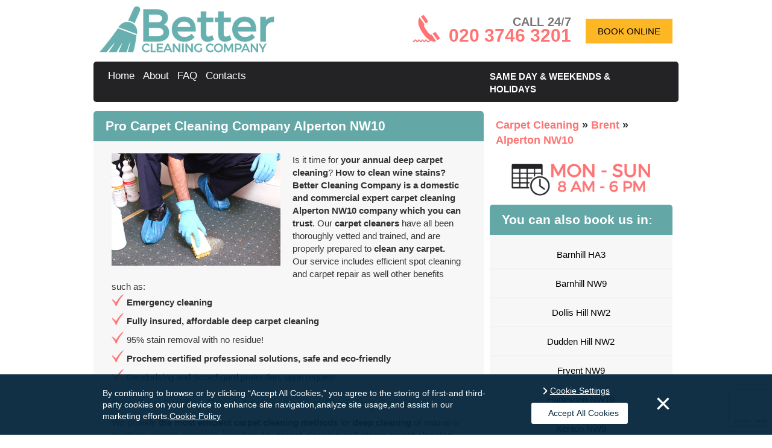

--- FILE ---
content_type: text/html; charset=utf-8
request_url: https://www.bettercleaningcompany.co.uk/carpet-cleaning/brent-nw/dry-steam-carpet-care-alperton-nw10/
body_size: 6106
content:
<!DOCTYPE html> <!--[if IE 8]>               <html class="ie8" lang="en"  prefix="og: http://ogp.me/ns#"> <![endif]--> <!--[if IE 9]>               <html class="ie9" lang="en"  prefix="og: http://ogp.me/ns#"> <![endif]--> <!--[if gt IE 9]><!--> <html lang="en-" prefix="og: http://ogp.me/ns#"> <!--<![endif]--> <head> <script type="text/javascript" src="https://www.bettercleaningcompany.co.uk/js/gdpr-vanilla.js"></script> <meta charset="utf-8" /> <meta name="viewport" content="width=device-width, initial-scale=1.0, minimum-scale=1.0, maximum-scale=1.0, user-scalable=no"> <meta http-equiv="X-UA-Compatible" content="IE=edge"> <title>101% Perfect Carpet Cleaning Alperton NW10 | Better Cleaning Company
</title> <meta name="description" content="Looking for experienced cleaners that can carry out deep carpet cleaning in Alperton NW10 at a low price? 020 3746 3201 - no deposit requi" /> <meta name="keywords" content="" /> <meta name="google-site-verification" content="Est6g1lcoQ3wIleUyxcKHh0AGMerj97Cy4jgRvQoMgY"/> <meta name="Robots" content="index, follow"/> <link rel="canonical" href="https://www.bettercleaningcompany.co.uk/carpet-cleaning/brent-nw/dry-steam-carpet-care-alperton-nw10/"/> <link rel="alternate" href="https://www.bettercleaningcompany.co.uk/carpet-cleaning/brent-nw/dry-steam-carpet-care-alperton-nw10/" hreflang="en-GB"/> <meta property="og:title" content="101% Perfect Carpet Cleaning Alperton NW10 | Better Cleaning Company
" /> <meta property="og:description" content="Looking for experienced cleaners that can carry out deep carpet cleaning in Alperton NW10 at a low price? 020 3746 3201 - no deposit requi" /> <meta property="og:type" content="article" /> <meta property="og:url" content="https://www.bettercleaningcompany.co.uk/carpet-cleaning/" /> <meta property="og:site_name" content="Better Cleaning Company" /> <meta property="og:image" content="https://www.bettercleaningcompany.co.uk/images/layout/logo_og.jpg" /> <meta name="twitter:card" content="summary"> <meta name="twitter:title" content="101% Perfect Carpet Cleaning Alperton NW10 | Better Cleaning Company
"> <meta name="twitter:description" content="Looking for experienced cleaners that can carry out deep carpet cleaning in Alperton NW10 at a low price? 020 3746 3201 - no deposit requi"> <script>(function(w,d,s,l,i){w[l]=w[l]||[];w[l].push({'gtm.start':
      new Date().getTime(),event:'gtm.js'});var f=d.getElementsByTagName(s)[0],
      j=d.createElement(s),dl=l!='dataLayer'?'&l='+l:'';j.async=true;j.src=
      'https://www.googletagmanager.com/gtm.js?id='+i+dl;f.parentNode.insertBefore(j,f);
      })(window,document,'script','dataLayer','GTM-P9JGRH9');</script> <link rel="stylesheet" type="text/css" href="https://www.bettercleaningcompany.co.uk/css/bootstrap.min.css,gdpr.css,app.css" /> <link rel="shortcut icon" href="https://www.bettercleaningcompany.co.uk/favicon.ico" type="image/x-icon" /> <link rel="apple-touch-icon" href="https://www.bettercleaningcompany.co.uk/touch-icon-iphone.png"> <link rel="apple-touch-icon" sizes="76x76" href="https://www.bettercleaningcompany.co.uk/touch-icon-ipad.png"> <link rel="apple-touch-icon" sizes="120x120" href="https://www.bettercleaningcompany.co.uk/touch-icon-iphone-retina.png"> <link rel="apple-touch-icon" sizes="152x152" href="https://www.bettercleaningcompany.co.uk/touch-icon-ipad-retina.png"> <script>
			var sitePhone = ' 020 3746 3201 ';
		</script> <script id="obfAbClient" async></script> <script>
         
            var obfOptions = {
                'app_url': "https://obf2.allbookable.com/",
                'country': "UK",
                'hide_phone': false,
                'init_event': "on_load",
                'key': "49te5hf07wtddq5ae1i6t4vl3b867gwr1cfq5yix9jywbn5zxbvbi3wqktjk1xyb",
                'logo_url': "https://www.bettercleaningcompany.co.uk/images/layout/logo.png",
                'main_url': "https://www.bettercleaningcompany.co.uk/",
                'phone': "020 3746 3201",
                'source_abbr':"GORG",
                'profile_id': "22",
                'theme': { 'accent-color': "#fdb725" },
                'website_name': "Better Cleaning Company",
                'defaultServiceCategoryId' : 1
            };

            document.getElementById('obfAbClient').src = '//' + 'obf2.allbookable.com/client/client.min.js' + '?v=' + Math.floor(new Date().getTime() / 3600000)
            
        </script> <script>
          obfOptions['defaultServiceTypeId'] = 6
          </script> </head> <body id="page" class="page sidebar-a-right sidebar-b-right isblog"> <noscript><iframe src="https://www.googletagmanager.com/ns.html?id=GTM-P9JGRH9" height="0" width="0" style="display:none;visibility:hidden"></iframe></noscript> <header> <div class="container" id="head"> <div class="row"> <div class="col-sm-5"> <a id="logo" href="https://www.bettercleaningcompany.co.uk/" title="Better Cleaning Company""> <img src="https://www.bettercleaningcompany.co.uk/images/layout/logo.png" alt="Better Cleaning Company" title="Better Cleaning Company"/> </a> </div> <div class="col-sm-7 header-cta"> <div class="module headerbar_phone headerbar_phone deepest"> <p>
                CALL 24/7
                <a href="tel:+442037463201" title="Call Better Cleaning Company&nbsp on 020 3746 3201"> <span>020 3746 3201</span> </a> </p> </div> <a rel="nofollow" href="#" class="cta-item" title="BOOK ONLINE" data-book-btn="true">BOOK ONLINE</a> </div> </div> </div> <div class="container"> <div class="row" id="menu_bkg"> <div class="col-sm-8"> <nav class="navbar" role="navigation" > <div class="navbar-header visible-xs"> <button type="button" class="navbar-toggle" data-toggle="collapse" data-target="#navbar-collapse"> <span class="sr-only">Toggle navigation</span> <span class="icon-bar"></span> <span class="icon-bar"></span> <span class="icon-bar"></span> </button> <a class="navbar-brand" href="#">Menu</a> </div> <div class="collapse navbar-collapse" id="navbar-collapse"> <ul class="nav navbar-nav"> <li class=""> <a href="https://www.bettercleaningcompany.co.uk/" title="Better Cleaning Company">
                          Home
                        </a> </li> <li class=""> <a href="https://www.bettercleaningcompany.co.uk/about/" title="Better Cleaning Company&nbsp About">
                          About
                        </a> </li> <li class=""> <a href="https://www.bettercleaningcompany.co.uk/frequently-asked-questions/" title="Better Cleaning Company&nbsp FAQ">
                          FAQ
                        </a> </li> <li class=""> <a href="https://www.bettercleaningcompany.co.uk/contact-us/" title="Contact&nbsp Better Cleaning Company">
                          Contacts
                        </a> </li> <li class="dropdown visible-xs"> <a href="#" class="dropdown-toggle" data-toggle="dropdown">Service Menu <b class="caret"></b></a> <ul class="dropdown-menu"> <li> <a href="https://www.bettercleaningcompany.co.uk/carpet-cleaning/" title="Carpet Cleaning" >
                              Carpet Cleaning
                            </a> </li> <li> <a href="https://www.bettercleaningcompany.co.uk/office-cleaning/" title="Office Cleaning" >
                              Office Cleaning
                            </a> </li> <li> <a href="https://www.bettercleaningcompany.co.uk/end-of-tenancy-cleaning/" title="End Of Tenancy Cleaning" >
                              End Of Tenancy Cleaning
                            </a> </li> <li> <a href="https://www.bettercleaningcompany.co.uk/window-cleaning/" title="Window Cleaning" >
                              Window Cleaning
                            </a> </li> <li> <a href="https://www.bettercleaningcompany.co.uk/rubbish-removal/" title="Rubbish Removal" >
                              Rubbish Removal
                            </a> </li> <li> <a href="https://www.bettercleaningcompany.co.uk/after-builders-cleaning/" title="After Builders Cleaning" >
                              After Builders Cleaning
                            </a> </li> <li> <a href="https://www.bettercleaningcompany.co.uk/mattress-cleaning/" title="Mattress Cleaning" >
                              Mattress Cleaning
                            </a> </li> <li> <a href="https://www.bettercleaningcompany.co.uk/one-off-cleaning/" title="One Off Cleaning" >
                              One Off Cleaning
                            </a> </li> <li> <a href="https://www.bettercleaningcompany.co.uk/oven-cleaning/" title="Oven Cleaning" >
                              Oven Cleaning
                            </a> </li> <li> <a href="https://www.bettercleaningcompany.co.uk/rug-cleaning/" title="Rug Cleaning" >
                              Rug Cleaning
                            </a> </li> <li> <a href="https://www.bettercleaningcompany.co.uk/upholstery-cleaning/" title="Upholstery Cleaning" >
                              Upholstery Cleaning
                            </a> </li> <li> <a href="https://www.bettercleaningcompany.co.uk/hard-floor-cleaning/" title="Hard Floor Cleaning" >
                              Hard Floor Cleaning
                            </a> </li> </ul> </li> </ul> </div> </nav> </div> <div class="col-sm-4"> <p id="head_booking"> <span>same day & weekends & holidays</span> </p> </div> </div> </div> <div class="hide"> <div class="row"> <div class="col-sm-12" id="slider_canvas"> <div id="main_slider" class="carousel slide" data-ride="carousel"> <div class="carousel-inner" role="listbox"> <div class="item active"> <img src="https://www.bettercleaningcompany.co.uk/images/layout/slider/slide-1.png" alt="Better Cleaning Company"> </div> <div class="item"> <img src="https://www.bettercleaningcompany.co.uk/images/layout/slider/slide-2.jpg" alt="Better Cleaning Company"> </div> </div> <ol class="carousel-indicators"> <li data-target="#main_slider" data-slide-to="0" class="active"></li> <li data-target="#main_slider" data-slide-to="1"></li> </ol> </div> <p id="social_widget">
              Reach us on
            <a id="facebook" class="sprite socials" href="https://www.facebook.com/bettercleaningcompanylondon/" target="_blank" title="Facebook"></a> <a id="yelp" class="sprite socials" href="https://www.yelp.co.uk/biz/better-cleaning-company-harringay" target="_blank" title="Yelp"></a> </p> </div> </div> </div> </header> <div class="container"> <div class="row"> <div class="col-sm-8 widget_bkg"> <div id="system-message-container"> </div> <div id="system"> <article class="item"> <h1 class="title">Pro Carpet Cleaning Company Alperton NW10</h1> <div class="content clearfix"> <p><img class="image-fl" title="Carpet care experts" src="https://www.bettercleaningcompany.co.uk/images/userfiles/carpet-cleaning-two.jpg" alt="Carpet cleaning Alperton NW10" width="280" height="186" />Is it time for<span class="bold"> your annual deep carpet cleaning</span>?&nbsp;<strong>How to clean wine stains?</strong></p> <p><strong>Better Cleaning Company is a<span class="bold"> domestic and commercial expert carpet cleaning Alperton NW10 company</span> which you can trust</strong>. Our <span class="bold">carpet cleaners</span> have all been thoroughly vetted and trained, and are properly prepared to<span class="bold"> clean any carpet.</span></p> <p>Our service includes efficient spot cleaning and carpet repair as well other benefits such as:</p> <ul> <li><span class="bold">Emergency cleaning</span></li> <li><span class="bold">Fully insured, affordable deep carpet cleaning</span></li> <li>95% stain removal with no residue!</li> <li><span class="bold">Prochem certified professional solutions, safe and eco-friendly</span></li> <li>Deodorising and Scotchgard protection, upon request</li> </ul> <div id="gtx-trans" style="position: absolute; left: 37px; top: 270px;"> <div class="gtx-trans-icon"></div> </div><h2>Our Top Quality Dry &amp; Steam Carpet Cleaning Service</h2> <p>We provide <span class="bold">the most efficient carpet cleaning methods</span> for <span class="bold">deep cleaning</span> of natural or synthetic carpets materials, including<span class="bold"> dry carpet cleaning and steam carpet cleaning Alperton</span>. Each <span class="bold">carpet cleaning procedure</span> starts with hoovering and an inspection of the carpet's material. The solutions are tried and the stains and high traffic areas pre-treated. Depending on the carpet's type, either our <span class="bold">steam carpet cleaners</span> will use a<span class="bold"> hot water extraction machine</span> to wash and rinse your carpet, or our<span class="bold"> dry carpet cleaners</span> will perform a more secure dry compound cleaning that doesn't use water.</p> <div id="gtx-trans" style="position: absolute; left: 720px; top: 99.4375px;"> <div class="gtx-trans-icon"></div> </div><h2>Reliable Carpet Cleaners Alperton NW10</h2> <p>Better Cleaning Company was founded in 2006 as a <span class="bold">professional cleaning services company</span>, and since then we have grown to be one of the best carpet care providers. All of our <span class="bold">carpet cleaners Alperton NW10</span> are vetted, hired based on recommendations, trained meticulously and experienced to get all carpet types cleaned safely and efficiently. We work with <span class="bold">modern professional cleaning tools</span> and <span class="bold">eco-friendly professional cleaning products</span> to <span class="bold">clean your carpets</span> and take out various spots. Our <span class="bold">carpet treatment service</span> can also include applying deodorising and fibre protection spray. So, if you want your carpet cleaned from all the dust, stains and dirt - order our high-class carpet repair service now!</p> <div id="gtx-trans" style="position: absolute; left: 56px; top: 70.4375px;"> <div class="gtx-trans-icon"></div> </div><h2>Carpet Care Done By The Best! We Wash Them All!</h2> <p>Our <span class="bold">carpet and rug cleaners</span> are equipped and experienced to <span class="bold">dry or steam clean</span> the following types of carpet and rugs materials:</p> <ul> <li>Wool rugs, handmade rugs, antique rugs</li> <li>Persian rugs, Turkish rugs, Chinese rugs</li> <li>Egyptian rugs, Indian rugs, silk mix rugs</li> <li>Play rugs, Tibetan rugs, industrial mats</li> <li>Floor mats, logo mats, area rugs</li> <li>Anti fatigue mats, shaggy rugs </li> <li>Entrance mats, rubber mats</li> </ul> <div id="gtx-trans" style="position: absolute; left: 739px; top: 28.4375px;"> <div class="gtx-trans-icon"></div> </div><h2>Book For Our Exceptional Carpet Cleaning Alperton Treatment Today</h2> <p>As <span class="bold">top carpet cleaning Alperton NW10 experts</span>, we provide weekend and public holiday availability and a simple booking system to all local people and businesses. We are available 365 days a year, and the earlier in advance you make your booking, the better price you will get. Regular customers, estate agencies and landlords too get preferential  for our <span class="bold">local services</span>. We give up to 15% discounts for every extra service you order together with the <span class="bold">carpet cleaning</span>. Call now - <a class="phone" href="tel:+442037463201">020 3746 3201</a>!</p> <div id="gtx-trans" style="position: absolute; left: 637px; top: 76.4375px;"> <div class="gtx-trans-icon"></div> </div> <section class="related-services-holder"> <h2>Other Services We Offer In Alperton:</h2> <ul class="related-services"> <li> <a href="https://www.bettercleaningcompany.co.uk/office-cleaning/brent-nw/commercial-contractor-cleaners-alperton-nw10/" title="Office Cleaning">Office Cleaning</a> </li> <li> <a href="https://www.bettercleaningcompany.co.uk/end-of-tenancy-cleaning/brent-nw/moving-out-cleaning-alperton-nw10/" title="End Of Tenancy Cleaning">End Of Tenancy Cleaning</a> </li> <li> <a href="https://www.bettercleaningcompany.co.uk/window-cleaning/brent-nw/pane-roof-gutter-cleaning-alperton-nw10/" title="Window Cleaning">Window Cleaning</a> </li> <li> <a href="https://www.bettercleaningcompany.co.uk/rubbish-removal/brent-nw/builders-garden-waste-disposal-alperton-nw10/" title="Rubbish Removal">Rubbish Removal</a> </li> <li> <a href="https://www.bettercleaningcompany.co.uk/after-builders-cleaning/brent-nw/post-construction-clearance-alperton-nw10/" title="After Builders Cleaning">After Builders Cleaning</a> </li> <li> <a href="https://www.bettercleaningcompany.co.uk/one-off-cleaning/brent-nw/commercial-domestic-one-time-cleaning-alperton-nw10/" title="One Off Cleaning">One Off Cleaning</a> </li> <li> <a href="https://www.bettercleaningcompany.co.uk/rug-cleaning/brent-nw/dry-steam-rug-care-alperton-nw10/" title="Rug Cleaning">Rug Cleaning</a> </li> <li> <a href="https://www.bettercleaningcompany.co.uk/upholstery-cleaning/brent-nw/chair-furniture-sofa-cleaning-alperton-nw10/" title="Upholstery Cleaning">Upholstery Cleaning</a> </li> </ul> </section> </div> </article> </div> <div> <meta content="4.60"> <meta content="5"> <meta content="10"> </div> <form method="post" action="https://www.bettercleaningcompany.co.uk//" name="book_special_offers" style="display: none;" id="bookSpecialOffersForm"> <input type="hidden" name="special_offers" value="" id="specialOffers" /> <input type="hidden" name="current_offer" value="" id="currentOffer" /> </form> </div> <div class="col-sm-4"> <aside> <div class="grid-box width100 grid-v"> <div class="breadcrumbs widget_bkg "> <ul id="breadcrumbs"> <li> <a href="https://www.bettercleaningcompany.co.uk/carpet-cleaning/" title="Better Cleaning Company&nbsp Carpet Cleaning"> <span >Carpet Cleaning</span> </a> &raquo;
          <meta content="1" /> </li> <li > <a href="https://www.bettercleaningcompany.co.uk/carpet-cleaning/brent-nw/" title="Alperton&nbsp;Carpet Cleaning"> <span >Brent</span> </a> &raquo;
          <meta content="2" /> </li> <li> <a href="https://www.bettercleaningcompany.co.uk/carpet-cleaning/brent-nw/dry-steam-carpet-care-alperton-nw10/" title="Alperton&nbsp;Carpet Cleaning"> <span >Alperton&nbsp;NW10</span> </a> <meta content="3" /> </li> </ul> </div> <img src="https://www.bettercleaningcompany.co.uk/images/layout/schedule-logo.png" alt="Schedule" class="schedule img-responsive"> <div class="module mod-box widget_bkg"> <p class="module-title">You can also book us in: </p> <div class="box_content"> <ul class="more_areas_wrap"> <li><a class="geo_links" href="https://www.bettercleaningcompany.co.uk/carpet-cleaning/brent-nw/steam-dry-carpet-care-barnhill-ha3/" title="Barnhill&nbsp;HA3"><i class="icon-arrow_right"></i>Barnhill&nbsp;HA3</a></li> <li><a class="geo_links" href="https://www.bettercleaningcompany.co.uk/carpet-cleaning/brent-nw/dry-steam-carpet-care-barnhill-nw9/" title="Barnhill&nbsp;NW9"><i class="icon-arrow_right"></i>Barnhill&nbsp;NW9</a></li> <li><a class="geo_links" href="https://www.bettercleaningcompany.co.uk/carpet-cleaning/brent-nw/dry-steam-carpet-care-dollis-hill-nw2/" title="Dollis Hill&nbsp;NW2"><i class="icon-arrow_right"></i>Dollis Hill&nbsp;NW2</a></li> <li><a class="geo_links" href="https://www.bettercleaningcompany.co.uk/carpet-cleaning/brent-nw/dry-steam-carpet-care-dudden-hill-nw2/" title="Dudden Hill&nbsp;NW2"><i class="icon-arrow_right"></i>Dudden Hill&nbsp;NW2</a></li> <li><a class="geo_links" href="https://www.bettercleaningcompany.co.uk/carpet-cleaning/brent-nw/steam-dry-carpet-care-fryent-nw9/" title="Fryent&nbsp;NW9"><i class="icon-arrow_right"></i>Fryent&nbsp;NW9</a></li> <li><a class="geo_links" href="https://www.bettercleaningcompany.co.uk/carpet-cleaning/brent-nw/dry-steam-carpet-care-harlesden-nw10/" title="Harlesden&nbsp;NW10"><i class="icon-arrow_right"></i>Harlesden&nbsp;NW10</a></li> <li><a class="geo_links" href="https://www.bettercleaningcompany.co.uk/carpet-cleaning/brent-nw/dry-steam-carpet-care-kenton-nw9/" title="Kenton&nbsp;NW9"><i class="icon-arrow_right"></i>Kenton&nbsp;NW9</a></li> <li><a class="geo_links" href="https://www.bettercleaningcompany.co.uk/carpet-cleaning/brent-nw/dry-steam-carpet-care-kilburn-nw6/" title="Kilburn&nbsp;NW6"><i class="icon-arrow_right"></i>Kilburn&nbsp;NW6</a></li> <li><a class="geo_links" href="https://www.bettercleaningcompany.co.uk/carpet-cleaning/brent-nw/dry-steam-carpet-care-mapesbury-nw6/" title="Mapesbury&nbsp;NW6"><i class="icon-arrow_right"></i>Mapesbury&nbsp;NW6</a></li> <li><a class="geo_links" href="https://www.bettercleaningcompany.co.uk/carpet-cleaning/brent-nw/dry-steam-carpet-care-neasden-nw10/" title="Neasden&nbsp;NW10"><i class="icon-arrow_right"></i>Neasden&nbsp;NW10</a></li> <li><a class="geo_links" href="https://www.bettercleaningcompany.co.uk/carpet-cleaning/brent-nw/steam-dry-carpet-care-northwick-park-ha3/" title="Northwick Park&nbsp;HA3"><i class="icon-arrow_right"></i>Northwick Park&nbsp;HA3</a></li> <li><a class="geo_links" href="https://www.bettercleaningcompany.co.uk/carpet-cleaning/brent-nw/dry-steam-carpet-care-preston-ha9/" title="Preston&nbsp;HA9"><i class="icon-arrow_right"></i>Preston&nbsp;HA9</a></li> <li><a class="geo_links" href="https://www.bettercleaningcompany.co.uk/carpet-cleaning/brent-nw/dry-steam-carpet-care-queens-park-nw10/" title="Queens Park&nbsp;NW10"><i class="icon-arrow_right"></i>Queens Park&nbsp;NW10</a></li> <li><a class="geo_links" href="https://www.bettercleaningcompany.co.uk/carpet-cleaning/brent-nw/steam-dry-carpet-care-queensbury-nw9/" title="Queensbury&nbsp;NW9"><i class="icon-arrow_right"></i>Queensbury&nbsp;NW9</a></li> <li><a class="geo_links" href="https://www.bettercleaningcompany.co.uk/carpet-cleaning/brent-nw/dry-steam-carpet-care-st-johns-wood-nw8/" title="St Johns Wood&nbsp;NW8"><i class="icon-arrow_right"></i>St Johns Wood&nbsp;NW8</a></li> <li><a class="geo_links" href="https://www.bettercleaningcompany.co.uk/carpet-cleaning/brent-nw/dry-steam-carpet-care-tokyngton-nw10/" title="Tokyngton&nbsp;NW10"><i class="icon-arrow_right"></i>Tokyngton&nbsp;NW10</a></li> <li><a class="geo_links" href="https://www.bettercleaningcompany.co.uk/carpet-cleaning/brent-nw/steam-dry-carpet-care-welsh-harp-nw10/" title="Welsh Harp&nbsp;NW10"><i class="icon-arrow_right"></i>Welsh Harp&nbsp;NW10</a></li> <li><a class="geo_links" href="https://www.bettercleaningcompany.co.uk/carpet-cleaning/brent-nw/dry-steam-carpet-care-wembley-central-nw10/" title="Wembley Central&nbsp;NW10"><i class="icon-arrow_right"></i>Wembley Central&nbsp;NW10</a></li> <li><a class="geo_links" href="https://www.bettercleaningcompany.co.uk/carpet-cleaning/brent-nw/dry-steam-carpet-care-willesden-nw10/" title="Willesden&nbsp;NW10"><i class="icon-arrow_right"></i>Willesden&nbsp;NW10</a></li> <li><a class="geo_links" href="https://www.bettercleaningcompany.co.uk/carpet-cleaning/brent-nw/steam-dry-carpet-care-willesden-green-nw10/" title="Willesden Green&nbsp;NW10"><i class="icon-arrow_right"></i>Willesden Green&nbsp;NW10</a></li> <li><a class="geo_links" href="https://www.bettercleaningcompany.co.uk/carpet-cleaning/brent-nw/steam-dry-carpet-care-wimbledon-sw19/" title="Wimbledon&nbsp;SW19"><i class="icon-arrow_right"></i>Wimbledon&nbsp;SW19</a></li> </ul> </div> </div> </div> </aside> </div> </div> </div> <footer id="footer_wrap"> <div class="container"> <div class="row"> <div class="col-sm-6"> <nav class="navbar" id="footer_navbar" role="navigation" > <div class="navbar-header visible-xs"> <button type="button" class="navbar-toggle" data-toggle="collapse" data-target="#footer-collapse"> <span class="sr-only">Toggle navigation</span> <span class="icon-bar"></span> <span class="icon-bar"></span> <span class="icon-bar"></span> </button> <a class="navbar-brand" href="#">Menu</a> </div> <div class="collapse navbar-collapse" id="footer-collapse"> <ul class="nav navbar-nav"> <li class=""> <a href="https://www.bettercleaningcompany.co.uk/" title="Home">
                            Home
                          </a> </li> <li class=""> <a href="https://www.bettercleaningcompany.co.uk/services/" title="Services">
                            Services
                          </a> </li> <li class=""> <a href="https://www.bettercleaningcompany.co.uk/customer-reviews/" title="Testimonials">
                            Testimonials
                          </a> </li> <li class=""> <a href="https://www.bettercleaningcompany.co.uk/privacy-policy/" title="Privacy Policy">
                            Privacy Policy
                          </a> </li> <li class=""> <a href="https://www.bettercleaningcompany.co.uk/contact-us/" title="Contacts">
                            Contacts
                          </a> </li> <li> <a href="https://www.bettercleaningcompany.co.uk/blog/" title="Blog">
                            Blog
                          </a> </li> </ul> </div> </nav> </div> <div class="col-sm-6"> <div class="module copyright copyright deepest"> <p> &copy; 2026 By <a href="https://www.bettercleaningcompany.co.uk/" title="Better Cleaning Company"><span>Better Cleaning Company</span></a>. All rights reserved</p> </div> </div> </div> </div> </footer> <script src="https://www.google.com/recaptcha/api.js?render=6LfmNaUnAAAAAHQQfaxHjNglqg8dw49HCQ6V8dsg" ></script> <script>
    // function onClick(e) {
      // e.preventDefault();
      grecaptcha.ready(function() {
        grecaptcha.execute('6LfmNaUnAAAAAHQQfaxHjNglqg8dw49HCQ6V8dsg', {action: 'submit'}).then(function(token) {
            document.getElementById("g-token").value = token;
        });
      });
    // }

    </script> <script type="text/javascript">
         
    if (!document.location.origin) {
      document.location.origin = window.location.protocol + "//" + window.location.hostname + (window.location.port ? ':' + window.location.port: '');
    }
    var base_href = document.location.origin + "/",
        pathArray = '';

     
    // Add a script element as a child of the body
    function downloadJSAtOnload() {
        var element = document.createElement("script");
        element.src = "https://www.bettercleaningcompany.co.uk/js/jquery.min.js,bootstrap.min.js,validation.js,validation.methods.js,gdpr.js,functions.js";
        document.body.appendChild(element);
    }
    // Check for browser support of event handling capability
    if (window.addEventListener) {
        window.addEventListener("load", downloadJSAtOnload, false);
    } else if (window.attachEvent) {
        window.attachEvent("onload", downloadJSAtOnload);
    } else { 
        window.onload = downloadJSAtOnload;
    }
</script> <script defer src="https://static.cloudflareinsights.com/beacon.min.js/vcd15cbe7772f49c399c6a5babf22c1241717689176015" integrity="sha512-ZpsOmlRQV6y907TI0dKBHq9Md29nnaEIPlkf84rnaERnq6zvWvPUqr2ft8M1aS28oN72PdrCzSjY4U6VaAw1EQ==" data-cf-beacon='{"version":"2024.11.0","token":"005ee654e8bc44078932789da1c055ce","r":1,"server_timing":{"name":{"cfCacheStatus":true,"cfEdge":true,"cfExtPri":true,"cfL4":true,"cfOrigin":true,"cfSpeedBrain":true},"location_startswith":null}}' crossorigin="anonymous"></script>
</body> </html>

--- FILE ---
content_type: text/html; charset=utf-8
request_url: https://www.google.com/recaptcha/api2/anchor?ar=1&k=6LfmNaUnAAAAAHQQfaxHjNglqg8dw49HCQ6V8dsg&co=aHR0cHM6Ly93d3cuYmV0dGVyY2xlYW5pbmdjb21wYW55LmNvLnVrOjQ0Mw..&hl=en&v=N67nZn4AqZkNcbeMu4prBgzg&size=invisible&anchor-ms=20000&execute-ms=30000&cb=nnd11ig9fp7o
body_size: 48833
content:
<!DOCTYPE HTML><html dir="ltr" lang="en"><head><meta http-equiv="Content-Type" content="text/html; charset=UTF-8">
<meta http-equiv="X-UA-Compatible" content="IE=edge">
<title>reCAPTCHA</title>
<style type="text/css">
/* cyrillic-ext */
@font-face {
  font-family: 'Roboto';
  font-style: normal;
  font-weight: 400;
  font-stretch: 100%;
  src: url(//fonts.gstatic.com/s/roboto/v48/KFO7CnqEu92Fr1ME7kSn66aGLdTylUAMa3GUBHMdazTgWw.woff2) format('woff2');
  unicode-range: U+0460-052F, U+1C80-1C8A, U+20B4, U+2DE0-2DFF, U+A640-A69F, U+FE2E-FE2F;
}
/* cyrillic */
@font-face {
  font-family: 'Roboto';
  font-style: normal;
  font-weight: 400;
  font-stretch: 100%;
  src: url(//fonts.gstatic.com/s/roboto/v48/KFO7CnqEu92Fr1ME7kSn66aGLdTylUAMa3iUBHMdazTgWw.woff2) format('woff2');
  unicode-range: U+0301, U+0400-045F, U+0490-0491, U+04B0-04B1, U+2116;
}
/* greek-ext */
@font-face {
  font-family: 'Roboto';
  font-style: normal;
  font-weight: 400;
  font-stretch: 100%;
  src: url(//fonts.gstatic.com/s/roboto/v48/KFO7CnqEu92Fr1ME7kSn66aGLdTylUAMa3CUBHMdazTgWw.woff2) format('woff2');
  unicode-range: U+1F00-1FFF;
}
/* greek */
@font-face {
  font-family: 'Roboto';
  font-style: normal;
  font-weight: 400;
  font-stretch: 100%;
  src: url(//fonts.gstatic.com/s/roboto/v48/KFO7CnqEu92Fr1ME7kSn66aGLdTylUAMa3-UBHMdazTgWw.woff2) format('woff2');
  unicode-range: U+0370-0377, U+037A-037F, U+0384-038A, U+038C, U+038E-03A1, U+03A3-03FF;
}
/* math */
@font-face {
  font-family: 'Roboto';
  font-style: normal;
  font-weight: 400;
  font-stretch: 100%;
  src: url(//fonts.gstatic.com/s/roboto/v48/KFO7CnqEu92Fr1ME7kSn66aGLdTylUAMawCUBHMdazTgWw.woff2) format('woff2');
  unicode-range: U+0302-0303, U+0305, U+0307-0308, U+0310, U+0312, U+0315, U+031A, U+0326-0327, U+032C, U+032F-0330, U+0332-0333, U+0338, U+033A, U+0346, U+034D, U+0391-03A1, U+03A3-03A9, U+03B1-03C9, U+03D1, U+03D5-03D6, U+03F0-03F1, U+03F4-03F5, U+2016-2017, U+2034-2038, U+203C, U+2040, U+2043, U+2047, U+2050, U+2057, U+205F, U+2070-2071, U+2074-208E, U+2090-209C, U+20D0-20DC, U+20E1, U+20E5-20EF, U+2100-2112, U+2114-2115, U+2117-2121, U+2123-214F, U+2190, U+2192, U+2194-21AE, U+21B0-21E5, U+21F1-21F2, U+21F4-2211, U+2213-2214, U+2216-22FF, U+2308-230B, U+2310, U+2319, U+231C-2321, U+2336-237A, U+237C, U+2395, U+239B-23B7, U+23D0, U+23DC-23E1, U+2474-2475, U+25AF, U+25B3, U+25B7, U+25BD, U+25C1, U+25CA, U+25CC, U+25FB, U+266D-266F, U+27C0-27FF, U+2900-2AFF, U+2B0E-2B11, U+2B30-2B4C, U+2BFE, U+3030, U+FF5B, U+FF5D, U+1D400-1D7FF, U+1EE00-1EEFF;
}
/* symbols */
@font-face {
  font-family: 'Roboto';
  font-style: normal;
  font-weight: 400;
  font-stretch: 100%;
  src: url(//fonts.gstatic.com/s/roboto/v48/KFO7CnqEu92Fr1ME7kSn66aGLdTylUAMaxKUBHMdazTgWw.woff2) format('woff2');
  unicode-range: U+0001-000C, U+000E-001F, U+007F-009F, U+20DD-20E0, U+20E2-20E4, U+2150-218F, U+2190, U+2192, U+2194-2199, U+21AF, U+21E6-21F0, U+21F3, U+2218-2219, U+2299, U+22C4-22C6, U+2300-243F, U+2440-244A, U+2460-24FF, U+25A0-27BF, U+2800-28FF, U+2921-2922, U+2981, U+29BF, U+29EB, U+2B00-2BFF, U+4DC0-4DFF, U+FFF9-FFFB, U+10140-1018E, U+10190-1019C, U+101A0, U+101D0-101FD, U+102E0-102FB, U+10E60-10E7E, U+1D2C0-1D2D3, U+1D2E0-1D37F, U+1F000-1F0FF, U+1F100-1F1AD, U+1F1E6-1F1FF, U+1F30D-1F30F, U+1F315, U+1F31C, U+1F31E, U+1F320-1F32C, U+1F336, U+1F378, U+1F37D, U+1F382, U+1F393-1F39F, U+1F3A7-1F3A8, U+1F3AC-1F3AF, U+1F3C2, U+1F3C4-1F3C6, U+1F3CA-1F3CE, U+1F3D4-1F3E0, U+1F3ED, U+1F3F1-1F3F3, U+1F3F5-1F3F7, U+1F408, U+1F415, U+1F41F, U+1F426, U+1F43F, U+1F441-1F442, U+1F444, U+1F446-1F449, U+1F44C-1F44E, U+1F453, U+1F46A, U+1F47D, U+1F4A3, U+1F4B0, U+1F4B3, U+1F4B9, U+1F4BB, U+1F4BF, U+1F4C8-1F4CB, U+1F4D6, U+1F4DA, U+1F4DF, U+1F4E3-1F4E6, U+1F4EA-1F4ED, U+1F4F7, U+1F4F9-1F4FB, U+1F4FD-1F4FE, U+1F503, U+1F507-1F50B, U+1F50D, U+1F512-1F513, U+1F53E-1F54A, U+1F54F-1F5FA, U+1F610, U+1F650-1F67F, U+1F687, U+1F68D, U+1F691, U+1F694, U+1F698, U+1F6AD, U+1F6B2, U+1F6B9-1F6BA, U+1F6BC, U+1F6C6-1F6CF, U+1F6D3-1F6D7, U+1F6E0-1F6EA, U+1F6F0-1F6F3, U+1F6F7-1F6FC, U+1F700-1F7FF, U+1F800-1F80B, U+1F810-1F847, U+1F850-1F859, U+1F860-1F887, U+1F890-1F8AD, U+1F8B0-1F8BB, U+1F8C0-1F8C1, U+1F900-1F90B, U+1F93B, U+1F946, U+1F984, U+1F996, U+1F9E9, U+1FA00-1FA6F, U+1FA70-1FA7C, U+1FA80-1FA89, U+1FA8F-1FAC6, U+1FACE-1FADC, U+1FADF-1FAE9, U+1FAF0-1FAF8, U+1FB00-1FBFF;
}
/* vietnamese */
@font-face {
  font-family: 'Roboto';
  font-style: normal;
  font-weight: 400;
  font-stretch: 100%;
  src: url(//fonts.gstatic.com/s/roboto/v48/KFO7CnqEu92Fr1ME7kSn66aGLdTylUAMa3OUBHMdazTgWw.woff2) format('woff2');
  unicode-range: U+0102-0103, U+0110-0111, U+0128-0129, U+0168-0169, U+01A0-01A1, U+01AF-01B0, U+0300-0301, U+0303-0304, U+0308-0309, U+0323, U+0329, U+1EA0-1EF9, U+20AB;
}
/* latin-ext */
@font-face {
  font-family: 'Roboto';
  font-style: normal;
  font-weight: 400;
  font-stretch: 100%;
  src: url(//fonts.gstatic.com/s/roboto/v48/KFO7CnqEu92Fr1ME7kSn66aGLdTylUAMa3KUBHMdazTgWw.woff2) format('woff2');
  unicode-range: U+0100-02BA, U+02BD-02C5, U+02C7-02CC, U+02CE-02D7, U+02DD-02FF, U+0304, U+0308, U+0329, U+1D00-1DBF, U+1E00-1E9F, U+1EF2-1EFF, U+2020, U+20A0-20AB, U+20AD-20C0, U+2113, U+2C60-2C7F, U+A720-A7FF;
}
/* latin */
@font-face {
  font-family: 'Roboto';
  font-style: normal;
  font-weight: 400;
  font-stretch: 100%;
  src: url(//fonts.gstatic.com/s/roboto/v48/KFO7CnqEu92Fr1ME7kSn66aGLdTylUAMa3yUBHMdazQ.woff2) format('woff2');
  unicode-range: U+0000-00FF, U+0131, U+0152-0153, U+02BB-02BC, U+02C6, U+02DA, U+02DC, U+0304, U+0308, U+0329, U+2000-206F, U+20AC, U+2122, U+2191, U+2193, U+2212, U+2215, U+FEFF, U+FFFD;
}
/* cyrillic-ext */
@font-face {
  font-family: 'Roboto';
  font-style: normal;
  font-weight: 500;
  font-stretch: 100%;
  src: url(//fonts.gstatic.com/s/roboto/v48/KFO7CnqEu92Fr1ME7kSn66aGLdTylUAMa3GUBHMdazTgWw.woff2) format('woff2');
  unicode-range: U+0460-052F, U+1C80-1C8A, U+20B4, U+2DE0-2DFF, U+A640-A69F, U+FE2E-FE2F;
}
/* cyrillic */
@font-face {
  font-family: 'Roboto';
  font-style: normal;
  font-weight: 500;
  font-stretch: 100%;
  src: url(//fonts.gstatic.com/s/roboto/v48/KFO7CnqEu92Fr1ME7kSn66aGLdTylUAMa3iUBHMdazTgWw.woff2) format('woff2');
  unicode-range: U+0301, U+0400-045F, U+0490-0491, U+04B0-04B1, U+2116;
}
/* greek-ext */
@font-face {
  font-family: 'Roboto';
  font-style: normal;
  font-weight: 500;
  font-stretch: 100%;
  src: url(//fonts.gstatic.com/s/roboto/v48/KFO7CnqEu92Fr1ME7kSn66aGLdTylUAMa3CUBHMdazTgWw.woff2) format('woff2');
  unicode-range: U+1F00-1FFF;
}
/* greek */
@font-face {
  font-family: 'Roboto';
  font-style: normal;
  font-weight: 500;
  font-stretch: 100%;
  src: url(//fonts.gstatic.com/s/roboto/v48/KFO7CnqEu92Fr1ME7kSn66aGLdTylUAMa3-UBHMdazTgWw.woff2) format('woff2');
  unicode-range: U+0370-0377, U+037A-037F, U+0384-038A, U+038C, U+038E-03A1, U+03A3-03FF;
}
/* math */
@font-face {
  font-family: 'Roboto';
  font-style: normal;
  font-weight: 500;
  font-stretch: 100%;
  src: url(//fonts.gstatic.com/s/roboto/v48/KFO7CnqEu92Fr1ME7kSn66aGLdTylUAMawCUBHMdazTgWw.woff2) format('woff2');
  unicode-range: U+0302-0303, U+0305, U+0307-0308, U+0310, U+0312, U+0315, U+031A, U+0326-0327, U+032C, U+032F-0330, U+0332-0333, U+0338, U+033A, U+0346, U+034D, U+0391-03A1, U+03A3-03A9, U+03B1-03C9, U+03D1, U+03D5-03D6, U+03F0-03F1, U+03F4-03F5, U+2016-2017, U+2034-2038, U+203C, U+2040, U+2043, U+2047, U+2050, U+2057, U+205F, U+2070-2071, U+2074-208E, U+2090-209C, U+20D0-20DC, U+20E1, U+20E5-20EF, U+2100-2112, U+2114-2115, U+2117-2121, U+2123-214F, U+2190, U+2192, U+2194-21AE, U+21B0-21E5, U+21F1-21F2, U+21F4-2211, U+2213-2214, U+2216-22FF, U+2308-230B, U+2310, U+2319, U+231C-2321, U+2336-237A, U+237C, U+2395, U+239B-23B7, U+23D0, U+23DC-23E1, U+2474-2475, U+25AF, U+25B3, U+25B7, U+25BD, U+25C1, U+25CA, U+25CC, U+25FB, U+266D-266F, U+27C0-27FF, U+2900-2AFF, U+2B0E-2B11, U+2B30-2B4C, U+2BFE, U+3030, U+FF5B, U+FF5D, U+1D400-1D7FF, U+1EE00-1EEFF;
}
/* symbols */
@font-face {
  font-family: 'Roboto';
  font-style: normal;
  font-weight: 500;
  font-stretch: 100%;
  src: url(//fonts.gstatic.com/s/roboto/v48/KFO7CnqEu92Fr1ME7kSn66aGLdTylUAMaxKUBHMdazTgWw.woff2) format('woff2');
  unicode-range: U+0001-000C, U+000E-001F, U+007F-009F, U+20DD-20E0, U+20E2-20E4, U+2150-218F, U+2190, U+2192, U+2194-2199, U+21AF, U+21E6-21F0, U+21F3, U+2218-2219, U+2299, U+22C4-22C6, U+2300-243F, U+2440-244A, U+2460-24FF, U+25A0-27BF, U+2800-28FF, U+2921-2922, U+2981, U+29BF, U+29EB, U+2B00-2BFF, U+4DC0-4DFF, U+FFF9-FFFB, U+10140-1018E, U+10190-1019C, U+101A0, U+101D0-101FD, U+102E0-102FB, U+10E60-10E7E, U+1D2C0-1D2D3, U+1D2E0-1D37F, U+1F000-1F0FF, U+1F100-1F1AD, U+1F1E6-1F1FF, U+1F30D-1F30F, U+1F315, U+1F31C, U+1F31E, U+1F320-1F32C, U+1F336, U+1F378, U+1F37D, U+1F382, U+1F393-1F39F, U+1F3A7-1F3A8, U+1F3AC-1F3AF, U+1F3C2, U+1F3C4-1F3C6, U+1F3CA-1F3CE, U+1F3D4-1F3E0, U+1F3ED, U+1F3F1-1F3F3, U+1F3F5-1F3F7, U+1F408, U+1F415, U+1F41F, U+1F426, U+1F43F, U+1F441-1F442, U+1F444, U+1F446-1F449, U+1F44C-1F44E, U+1F453, U+1F46A, U+1F47D, U+1F4A3, U+1F4B0, U+1F4B3, U+1F4B9, U+1F4BB, U+1F4BF, U+1F4C8-1F4CB, U+1F4D6, U+1F4DA, U+1F4DF, U+1F4E3-1F4E6, U+1F4EA-1F4ED, U+1F4F7, U+1F4F9-1F4FB, U+1F4FD-1F4FE, U+1F503, U+1F507-1F50B, U+1F50D, U+1F512-1F513, U+1F53E-1F54A, U+1F54F-1F5FA, U+1F610, U+1F650-1F67F, U+1F687, U+1F68D, U+1F691, U+1F694, U+1F698, U+1F6AD, U+1F6B2, U+1F6B9-1F6BA, U+1F6BC, U+1F6C6-1F6CF, U+1F6D3-1F6D7, U+1F6E0-1F6EA, U+1F6F0-1F6F3, U+1F6F7-1F6FC, U+1F700-1F7FF, U+1F800-1F80B, U+1F810-1F847, U+1F850-1F859, U+1F860-1F887, U+1F890-1F8AD, U+1F8B0-1F8BB, U+1F8C0-1F8C1, U+1F900-1F90B, U+1F93B, U+1F946, U+1F984, U+1F996, U+1F9E9, U+1FA00-1FA6F, U+1FA70-1FA7C, U+1FA80-1FA89, U+1FA8F-1FAC6, U+1FACE-1FADC, U+1FADF-1FAE9, U+1FAF0-1FAF8, U+1FB00-1FBFF;
}
/* vietnamese */
@font-face {
  font-family: 'Roboto';
  font-style: normal;
  font-weight: 500;
  font-stretch: 100%;
  src: url(//fonts.gstatic.com/s/roboto/v48/KFO7CnqEu92Fr1ME7kSn66aGLdTylUAMa3OUBHMdazTgWw.woff2) format('woff2');
  unicode-range: U+0102-0103, U+0110-0111, U+0128-0129, U+0168-0169, U+01A0-01A1, U+01AF-01B0, U+0300-0301, U+0303-0304, U+0308-0309, U+0323, U+0329, U+1EA0-1EF9, U+20AB;
}
/* latin-ext */
@font-face {
  font-family: 'Roboto';
  font-style: normal;
  font-weight: 500;
  font-stretch: 100%;
  src: url(//fonts.gstatic.com/s/roboto/v48/KFO7CnqEu92Fr1ME7kSn66aGLdTylUAMa3KUBHMdazTgWw.woff2) format('woff2');
  unicode-range: U+0100-02BA, U+02BD-02C5, U+02C7-02CC, U+02CE-02D7, U+02DD-02FF, U+0304, U+0308, U+0329, U+1D00-1DBF, U+1E00-1E9F, U+1EF2-1EFF, U+2020, U+20A0-20AB, U+20AD-20C0, U+2113, U+2C60-2C7F, U+A720-A7FF;
}
/* latin */
@font-face {
  font-family: 'Roboto';
  font-style: normal;
  font-weight: 500;
  font-stretch: 100%;
  src: url(//fonts.gstatic.com/s/roboto/v48/KFO7CnqEu92Fr1ME7kSn66aGLdTylUAMa3yUBHMdazQ.woff2) format('woff2');
  unicode-range: U+0000-00FF, U+0131, U+0152-0153, U+02BB-02BC, U+02C6, U+02DA, U+02DC, U+0304, U+0308, U+0329, U+2000-206F, U+20AC, U+2122, U+2191, U+2193, U+2212, U+2215, U+FEFF, U+FFFD;
}
/* cyrillic-ext */
@font-face {
  font-family: 'Roboto';
  font-style: normal;
  font-weight: 900;
  font-stretch: 100%;
  src: url(//fonts.gstatic.com/s/roboto/v48/KFO7CnqEu92Fr1ME7kSn66aGLdTylUAMa3GUBHMdazTgWw.woff2) format('woff2');
  unicode-range: U+0460-052F, U+1C80-1C8A, U+20B4, U+2DE0-2DFF, U+A640-A69F, U+FE2E-FE2F;
}
/* cyrillic */
@font-face {
  font-family: 'Roboto';
  font-style: normal;
  font-weight: 900;
  font-stretch: 100%;
  src: url(//fonts.gstatic.com/s/roboto/v48/KFO7CnqEu92Fr1ME7kSn66aGLdTylUAMa3iUBHMdazTgWw.woff2) format('woff2');
  unicode-range: U+0301, U+0400-045F, U+0490-0491, U+04B0-04B1, U+2116;
}
/* greek-ext */
@font-face {
  font-family: 'Roboto';
  font-style: normal;
  font-weight: 900;
  font-stretch: 100%;
  src: url(//fonts.gstatic.com/s/roboto/v48/KFO7CnqEu92Fr1ME7kSn66aGLdTylUAMa3CUBHMdazTgWw.woff2) format('woff2');
  unicode-range: U+1F00-1FFF;
}
/* greek */
@font-face {
  font-family: 'Roboto';
  font-style: normal;
  font-weight: 900;
  font-stretch: 100%;
  src: url(//fonts.gstatic.com/s/roboto/v48/KFO7CnqEu92Fr1ME7kSn66aGLdTylUAMa3-UBHMdazTgWw.woff2) format('woff2');
  unicode-range: U+0370-0377, U+037A-037F, U+0384-038A, U+038C, U+038E-03A1, U+03A3-03FF;
}
/* math */
@font-face {
  font-family: 'Roboto';
  font-style: normal;
  font-weight: 900;
  font-stretch: 100%;
  src: url(//fonts.gstatic.com/s/roboto/v48/KFO7CnqEu92Fr1ME7kSn66aGLdTylUAMawCUBHMdazTgWw.woff2) format('woff2');
  unicode-range: U+0302-0303, U+0305, U+0307-0308, U+0310, U+0312, U+0315, U+031A, U+0326-0327, U+032C, U+032F-0330, U+0332-0333, U+0338, U+033A, U+0346, U+034D, U+0391-03A1, U+03A3-03A9, U+03B1-03C9, U+03D1, U+03D5-03D6, U+03F0-03F1, U+03F4-03F5, U+2016-2017, U+2034-2038, U+203C, U+2040, U+2043, U+2047, U+2050, U+2057, U+205F, U+2070-2071, U+2074-208E, U+2090-209C, U+20D0-20DC, U+20E1, U+20E5-20EF, U+2100-2112, U+2114-2115, U+2117-2121, U+2123-214F, U+2190, U+2192, U+2194-21AE, U+21B0-21E5, U+21F1-21F2, U+21F4-2211, U+2213-2214, U+2216-22FF, U+2308-230B, U+2310, U+2319, U+231C-2321, U+2336-237A, U+237C, U+2395, U+239B-23B7, U+23D0, U+23DC-23E1, U+2474-2475, U+25AF, U+25B3, U+25B7, U+25BD, U+25C1, U+25CA, U+25CC, U+25FB, U+266D-266F, U+27C0-27FF, U+2900-2AFF, U+2B0E-2B11, U+2B30-2B4C, U+2BFE, U+3030, U+FF5B, U+FF5D, U+1D400-1D7FF, U+1EE00-1EEFF;
}
/* symbols */
@font-face {
  font-family: 'Roboto';
  font-style: normal;
  font-weight: 900;
  font-stretch: 100%;
  src: url(//fonts.gstatic.com/s/roboto/v48/KFO7CnqEu92Fr1ME7kSn66aGLdTylUAMaxKUBHMdazTgWw.woff2) format('woff2');
  unicode-range: U+0001-000C, U+000E-001F, U+007F-009F, U+20DD-20E0, U+20E2-20E4, U+2150-218F, U+2190, U+2192, U+2194-2199, U+21AF, U+21E6-21F0, U+21F3, U+2218-2219, U+2299, U+22C4-22C6, U+2300-243F, U+2440-244A, U+2460-24FF, U+25A0-27BF, U+2800-28FF, U+2921-2922, U+2981, U+29BF, U+29EB, U+2B00-2BFF, U+4DC0-4DFF, U+FFF9-FFFB, U+10140-1018E, U+10190-1019C, U+101A0, U+101D0-101FD, U+102E0-102FB, U+10E60-10E7E, U+1D2C0-1D2D3, U+1D2E0-1D37F, U+1F000-1F0FF, U+1F100-1F1AD, U+1F1E6-1F1FF, U+1F30D-1F30F, U+1F315, U+1F31C, U+1F31E, U+1F320-1F32C, U+1F336, U+1F378, U+1F37D, U+1F382, U+1F393-1F39F, U+1F3A7-1F3A8, U+1F3AC-1F3AF, U+1F3C2, U+1F3C4-1F3C6, U+1F3CA-1F3CE, U+1F3D4-1F3E0, U+1F3ED, U+1F3F1-1F3F3, U+1F3F5-1F3F7, U+1F408, U+1F415, U+1F41F, U+1F426, U+1F43F, U+1F441-1F442, U+1F444, U+1F446-1F449, U+1F44C-1F44E, U+1F453, U+1F46A, U+1F47D, U+1F4A3, U+1F4B0, U+1F4B3, U+1F4B9, U+1F4BB, U+1F4BF, U+1F4C8-1F4CB, U+1F4D6, U+1F4DA, U+1F4DF, U+1F4E3-1F4E6, U+1F4EA-1F4ED, U+1F4F7, U+1F4F9-1F4FB, U+1F4FD-1F4FE, U+1F503, U+1F507-1F50B, U+1F50D, U+1F512-1F513, U+1F53E-1F54A, U+1F54F-1F5FA, U+1F610, U+1F650-1F67F, U+1F687, U+1F68D, U+1F691, U+1F694, U+1F698, U+1F6AD, U+1F6B2, U+1F6B9-1F6BA, U+1F6BC, U+1F6C6-1F6CF, U+1F6D3-1F6D7, U+1F6E0-1F6EA, U+1F6F0-1F6F3, U+1F6F7-1F6FC, U+1F700-1F7FF, U+1F800-1F80B, U+1F810-1F847, U+1F850-1F859, U+1F860-1F887, U+1F890-1F8AD, U+1F8B0-1F8BB, U+1F8C0-1F8C1, U+1F900-1F90B, U+1F93B, U+1F946, U+1F984, U+1F996, U+1F9E9, U+1FA00-1FA6F, U+1FA70-1FA7C, U+1FA80-1FA89, U+1FA8F-1FAC6, U+1FACE-1FADC, U+1FADF-1FAE9, U+1FAF0-1FAF8, U+1FB00-1FBFF;
}
/* vietnamese */
@font-face {
  font-family: 'Roboto';
  font-style: normal;
  font-weight: 900;
  font-stretch: 100%;
  src: url(//fonts.gstatic.com/s/roboto/v48/KFO7CnqEu92Fr1ME7kSn66aGLdTylUAMa3OUBHMdazTgWw.woff2) format('woff2');
  unicode-range: U+0102-0103, U+0110-0111, U+0128-0129, U+0168-0169, U+01A0-01A1, U+01AF-01B0, U+0300-0301, U+0303-0304, U+0308-0309, U+0323, U+0329, U+1EA0-1EF9, U+20AB;
}
/* latin-ext */
@font-face {
  font-family: 'Roboto';
  font-style: normal;
  font-weight: 900;
  font-stretch: 100%;
  src: url(//fonts.gstatic.com/s/roboto/v48/KFO7CnqEu92Fr1ME7kSn66aGLdTylUAMa3KUBHMdazTgWw.woff2) format('woff2');
  unicode-range: U+0100-02BA, U+02BD-02C5, U+02C7-02CC, U+02CE-02D7, U+02DD-02FF, U+0304, U+0308, U+0329, U+1D00-1DBF, U+1E00-1E9F, U+1EF2-1EFF, U+2020, U+20A0-20AB, U+20AD-20C0, U+2113, U+2C60-2C7F, U+A720-A7FF;
}
/* latin */
@font-face {
  font-family: 'Roboto';
  font-style: normal;
  font-weight: 900;
  font-stretch: 100%;
  src: url(//fonts.gstatic.com/s/roboto/v48/KFO7CnqEu92Fr1ME7kSn66aGLdTylUAMa3yUBHMdazQ.woff2) format('woff2');
  unicode-range: U+0000-00FF, U+0131, U+0152-0153, U+02BB-02BC, U+02C6, U+02DA, U+02DC, U+0304, U+0308, U+0329, U+2000-206F, U+20AC, U+2122, U+2191, U+2193, U+2212, U+2215, U+FEFF, U+FFFD;
}

</style>
<link rel="stylesheet" type="text/css" href="https://www.gstatic.com/recaptcha/releases/N67nZn4AqZkNcbeMu4prBgzg/styles__ltr.css">
<script nonce="iOC4mfwD4ODTodOE2W2ZMQ" type="text/javascript">window['__recaptcha_api'] = 'https://www.google.com/recaptcha/api2/';</script>
<script type="text/javascript" src="https://www.gstatic.com/recaptcha/releases/N67nZn4AqZkNcbeMu4prBgzg/recaptcha__en.js" nonce="iOC4mfwD4ODTodOE2W2ZMQ">
      
    </script></head>
<body><div id="rc-anchor-alert" class="rc-anchor-alert"></div>
<input type="hidden" id="recaptcha-token" value="[base64]">
<script type="text/javascript" nonce="iOC4mfwD4ODTodOE2W2ZMQ">
      recaptcha.anchor.Main.init("[\x22ainput\x22,[\x22bgdata\x22,\x22\x22,\[base64]/[base64]/[base64]/[base64]/[base64]/UltsKytdPUU6KEU8MjA0OD9SW2wrK109RT4+NnwxOTI6KChFJjY0NTEyKT09NTUyOTYmJk0rMTxjLmxlbmd0aCYmKGMuY2hhckNvZGVBdChNKzEpJjY0NTEyKT09NTYzMjA/[base64]/[base64]/[base64]/[base64]/[base64]/[base64]/[base64]\x22,\[base64]\\u003d\x22,\x22wr82dcK5XQ/[base64]/[base64]/DqlzDm8OjwpU4esKtVMKdw5F6F8KIMcO9w6/CjGnCkcO9w5crfMOlQB0uKsOJw6fCp8Ovw7TCt0NYw6hlwo3Cj1U6KDxGw6PCgizDqUENZDIuKhl3w7jDjRZBHxJaT8Kmw7gsw5PCocOKTcOtwr9YNMKDEMKQfGFaw7HDrzTDjsK/wpbCjl3Dvl/DoRoLaB89ewAVV8KuwrZKwqtGIxwfw6TCrRl7w63CiVh5wpAPAGLClUYvw4fCl8Kqw5dSD3fCp2XDs8KNGsKDwrDDjEIvIMK2woHDhsK1I00Pwo3CoMO3d8OVwo7DqyTDkF0KVsK4wrXDqcOvYMKWwpRVw4UcMHXCtsKkHAx8KiHCt0TDnsK3w5TCmcOtw6/Co8OwZMK9woHDphTDuDTDm2ImwrrDscKtZsKBEcKeF3kdwrMNwpA6eDLDkgl4w7vCmjfCl35MwobDjSXDp0ZUw5nDiGUOw40Bw67DrCzCoiQ/w77CiHpjKkptcWzDsiErM8OkTFXCh8OwW8OcwqNUDcK9wrPCnsOAw6TCvz/CnngsPCIaCHc/w6jDrAFbWAPCu2hUwovCgsOiw6ZgE8O/wpnDuFYxDsKXJC3CnHfCsV49wr/[base64]/DgAjDkkvCmMO2wr9KBSTCqmMJwqZaw79cw5tcJMOeJR1aw7fCuMKQw63CiCLCkgjChWfClW7CmBphV8O1KUdCH8KSwr7DgRQBw7PCqgPDkcKXJsKFFUXDmcKRw5jCpyvDtyI+w5zCrikRQ29dwr9YKsOzBsK3w5TCnH7CjVTCtcKNWMKwFRpedCYWw6/Dg8KLw7LCrXtAWwTDqB1/J8OvTzJKVxjDj2/DpwAWwoMWwrIDXsKuwrZPw4MqwqJjWMOse0M1NCvCuX7CgjsPaTA0VhvDmsKMw7sew6LDq8KTw7BewqfCiMKnBBsnwqzCnzLCh1lEVMOnWsKnwpTCuMK+wq7DocOfDXnDiMORSlvDg2Z/S2ZKwpkrwrQGw4LCrcKfwoHCg8KiwrAHZRzDk0QNw6nCt8KcKA9ew7Ftw4tDw5TCv8Kgw5HDmcOuSCVPwpwfwoNCYh/Ch8Kdw4YDwp5Kwok+dQLDpsKfLyoZUW7ClMKBOcO4woLDpcO3ScKcw60JNsKQwpIUwqHCr8KzSltlwogFw6RSw6A5w6TDvsK7f8Kdwo19ZSzCizAzw7gjRSsawp8Gw5PDkcOMwqXDocKQw5I5w4V/METDu8K0wqnDnUrCocOQQcKmw57CncKHecK1OsO2VyXCosKbY0zDtcKXCsOVRG3Cg8OracO4w4xfUMOYw4/CkEVDwoEMMR40wqbDglvCiMO/wr3DjsKkEAJMw7vDscOgwqrCiVPClgR2woxbZcOPd8OIwqLCscKfwrTCowbDp8K/fMOjP8KiwprCg0BAMxt9AMKNT8OCKcO1wqDDhsO9w5QEwqRAw4PClQUjwrrCgEnDqXbCgQTCmm8iw7HDpsKkPcKWwq1/cxULwrDCkMOmC1DCm0hlwrYbwq1dFMKAZm51TsKSHjvDjABZwrNQwoXCvcOyLsKQZ8Obw7hEwrHDscOhacKjUcKpbsKaN0AvwofCr8KfdxbCml3DvsKpc1kfWD8UJSvCgsO9MsO7woMJTMOiw5obKSPDpX7CtWDCtyPCg8OsDkrDpcOcAcOcw6l/bsOzE1fDqcOXBh8/[base64]/O8KTw4PClcKeFm7Dhk7DksO7wqzCocKHccKIw4jCjDzCkMKOw4tdwrIGOSXDhhw7wrNXwoRoGGxIwqPCqcKTH8OsRHTDsWsVwqnDhsOtw7rDkm9ow6fDs8KDdMKtXj91UTHDuFcCR8KuwovDgmIZHn1TeS7ChEzDmz4BwoYNGWPCkADDpXJrMsOKw6/Cv0TDvsO4bV9sw499dUlUw4bDvsOEw5gPwrYrw55lwo/DnRs3dnjCsWcKR8KoNMKMwpTDmzvCsBTCqwgweMKQwo9PTCPCnsOSwrTClwjCvMO0w7HDu2xfI3vDujLDksKNwr1cw7LCg1pHwonDjn0Mw5fDg2cQPcK2VMKNGMK0wqpjw6nDjsOZGmjDqTzDtwjCvWnDn2LDtkrClQjCqMKrMMKBGsK/[base64]/CnkAxw6bCqcOaBAkKRgPDvgfCvMO/[base64]/DjhXDhkPCsMOVw5diwpdhw4RsbivCpsOHwpjDnsKKw67CpFrDocKYw7cJGTstwpQJw6McDSHCj8OYw48Gw4JUGU/Do8KFYcKdZgF7woR+am/[base64]/DkcOZw6TCoMKNwrMUfcOOw74CNMO8woDDnMKGwrhcYsKbwotewqPCkw/[base64]/[base64]/[base64]/DiMKWfcO4w6HCiiQQNm1mJ1oQLCYew4DCjANRZsOTw4vDv8OEw6/[base64]/w6B1WlZOw6QEw43CqSXCrMK1wohAcWvDpMK6T2zCpSc7w5dYIjp0InhawrLDr8KDw7vDlcKMwrjCkgfCq11IRcOXwpxvUMKOMVjDoXpzwpnCvsKewoXDgcKRw4TDrjbCiSvCrMOEw4p2wqTDhcOFCWUXM8KIw6DCl2rCiDTDiRjCqcKaYhpiJh5dTnAZwqBQwpsIwq/Cp8KLw5Rvw6LCjR/[base64]/DhsOmw5LCiMKZwq1JHMOuwqnCvMKUMjnDtGbDm8OCJcOLJ8ODw5LDssO7aCNRMUjCjQx9CcK/L8K0UUwfCmUewrxYwqXCqcKcPjAhFsOCw7fDt8OELcOZwpPDqcKlIWnDuW1Rw441IVFVw4Zqw7fDmMKjEMKwdykvNMKowpAAO1JdQ2jDh8OmwpIYw6zDly7DuScgTXhlwpVuwpTDicOgwq8/wqXChxfCssObFMOiw7jDuMOxXE3DtiDDp8OmwpAXais/w7w9wqxTwoHClijDvXR0FMO8d3pbw7HCgjXChcOfKMKgLMOkG8Klw6bCuMKRw7hFLAd2wonDgMOLw6jDt8KHw6ApRMK+a8OGwrVSwp3Dn3PCkcKXw5jCnHDDlFVlHVnDqsK2w4AFwpXDsErCq8KKJcOSLcOlw63DjcOGwoNiw5jCkGzDqMKDw77Ck3fCkMOlLMK/FcOtdA7DsMKBcsKXHW1Qwogew4rDmnXDscOiw7ZCwp4rQ1VWw4nDuMKyw4fDrsOtwrnDtsKmw7YdwqRYOMKCZMO9w7HClMKbw5TDlcKWwqsxw6TDjw9vYnMFUsO1w7UZw7bCrzbDkhvDuMOAwr7DognCqMOlwrRUw5jDuFzDrBs/wqNUAsKLV8KAWW/[base64]/DrDsuwrnDjx3DoFYuTHhgw4rCiHp8fMOUwr0vwpfDoH8Ww6LCgQZja8OIAcKgF8OpAcKNWFDDjCBPw5HCgh7DqQNQbsKRw7sKwrLDo8O1f8O4BHLDlsOqYcKjScK0w7vDlsO+LD0gQ8Orwp3DoCLCuyYdwoQHRcK9wo/[base64]/DcOjaHrDuisfw6PCmWR5w7VePX7DvTPCtHPCj8OvUMOuLcOOesOUajJdLW8bwqhzHMKzw5nCuHFqw7pfw5TCgcKTOcK+w6Z3w5nDpT/CoDQmDyXDr0XCrDM6w65jw6hWQT/CjsOnwojCvsK/w6E0w5vDosO7w49AwqsiTcOtKsO6EcKOasOyw6XCrcOJw4zDqsKMIkElcCp5wpnDs8KpDkzDkUB4AcObGcO6w6DCj8K0BcOfQsKaw5XDtMOUwq7DgcKUexVXwqJiwrIBKsO0O8O/JsOmw4xdKsKfKmXChEnDvsKMwr9TU3TDoBzDjcKdfMOqX8O4QMO2w4sAC8KXaxgCaRHDoE/DmsKIw4l/F1bDnxpmVSR9WB0df8OOwo/CssO7fsOhT0YRC0nCp8OPSMOuCMOZwrdaBcOQwoNLI8KMwqI7MgNTFnULdGAaT8OwMlvCl2LCt086wr9fw4/CjsKqBVQew6lbIcKXwo7Cj8KEw5/CjMOew73DscOJXcO7wpksw4DCo1bDhMOcdMOeRcK4WF/DshYSw786KcOxwpHDghZ4woMrH8KOUDnCpMOJw4xyw7LCmmYsw4zCgnFGw4zDlDoYwqc+w4ZFPXHCpsO8JsOyw6Qgw7DCrcKAw6LDm1jDk8KUNcOcw4TDqcOFQ8OWwqjDsDTDjsKWTQTDsmBaWcOYwr/[base64]/w6NresKZw67CjAJgw4PCn8OVwq8JwoHDt35JL8KQXjrDlMOSCcKRw7llw4wJJyTCvcKYD2DCnWkMw7MpXcOGwo/DhQ/CtcKbwoRsw7XDjwoXwqx6w6jDhyLCnVTDmcK1wrzChQ/DkcO0wo/[base64]/DnS0yw63DpVUIw5rChsKPd8Ksw69Nw44MfsO0IRzDvMKJacOJTgvDl0ZOC0x3B1DDn1BnPHjCqsOpC017w7Zwwr0HLwgpOsOJwrrCoGvCvcKjbgLCj8K7JlM8wpBXw641T8OuMsOGwrYGw5jCjsOjw5oYwp5hwpkOMR7DhknCvsKzBE5aw7/Csm7Cr8KdwpwxIcOiw5HDs1FxesKGDwnCrsOVDMOVw5Icw5VPw4RKw68MMMOlYn9Kwq9Uw7nDqcOLaFNvw4jCskZFXsKBw73DlcKBw7w4FWbDnsKrUcKlIDPDlDLCj0bCr8K+ADTDjgvClU3DpsOfwq/[base64]/Dr1DCggDDmMOPw5LCsCUdD3jCgSNqw6LCosOBa1pfMnbDhi0NesKKwpzCoH7CihrDksONwp7DhmzCsVPCncK1wqXCu8K1FsO2wql9PHALbWjDjHDCi3JBw6/CtcOMHyAzCcOEwqHDoV/CrgBJwrbDqUMsdMK7LVvCniHCvsONK8O+AwnDmMOZW8K2E8KEw5jDgQ45XgLDmScRwoR7wp3DvcKCHcKNKcOPbMOYw6LDuMO3wqxUw5UPw6/DiGbCvSI3SRRAw4Q0woTCjRMlDUcgVnxUwpVpaSZUDcOewpbCsiDCkB8uGcO+w6Rgw7IiwpzDjsOmwrkpLEjDisK7AlbCkElXwodRwp7DnMKNVcKKw4J2wozClEJ+IcO8w4nDp37DrwHDrsKGw45swrl1G2BDwqXDmcKMw47CtQBWw7TDusKZwodmRVtFw6/[base64]/Dm8OsNnpSXBkmYcOcwoIoTFJgwo1tVyXChU9wAQpbF1koZh7Dh8OIwqbCo8O3QcKiJk/DpGbDpsKtG8Oiw7bDqA9YcQ0pw57Dg8O0VHHDlsKMwodRYsO1w7gRwq3CiAvCi8Oqew5WFQ0kRcKnWXUCw7TCsy3CtUXCuDTDt8KBw5XDuytQVyVCwrnDhFUswp13wptTPcOkc1vDi8KldMKZwr4PNsKiw5TCosOsBw/[base64]/ChSXClMK9W8Khw5nDm0VJwr5Od3coDRvCq8O5w6Jpwr7DksKeGFVWZcKgaQbCs0XDgMKVPFtREzHCsMKrPwRDfSM/w4Qdw77DtzzDj8OaHcKgZUnDqcKZNDXClcOcAhgDw5jCkUHCisOtw5PDmMKgwq4Lw6nDl8O9Ui3DvQvDv0wAwrk0wr7CghVBw4/DgBfCpRtKw6LDkj4FF8O1w4nCnQrDuDpkwpYpw5LCvsOPw7oaTmF/fMOqBsK8OMOUw6NWw7/CsMKuw54eFQM2OcKqLhkhA3gOwr7DlBPCtzp7TC0lw5DCowdEwrnCv2lEw4vDgSTDssOQKsK/[base64]/Cly7DnsO9wrkKwoLDrcO8w71kw6RrUFHDhxrCimfCsMKLZsKFw6VyECDDqcOAwqJmIRDCksKNw6XDhHrClsONw4HDscOCeX9sZsK/ITXCncKYw5ckNsKIw7BKwpIcw6HDq8OyEHXDqsKuQjMKTsODw6tvWXVzHXPCq0LDk1ghwqRRw6FSCwYzCsOXwpReKjXCqSHDsHcOw6F2RnbCscOCIULDg8KIYUbCn8Kowo4uL1hfTz4uBV/CrMOqw6PCnmDCgsORRsOtwokWwrx5eMO/wo5kwpDCssKaN8K2w5J1wrFPYMKXPcOrw7d2BcKxDcOGwrp9wpkSUxxAWUYnecORw5fDmzbCrWM/FlbDiMKAwo7DjsOQworDnMOICRwiw5MRD8OaBGXDosKAw7lgw6jClcODKsOkwqHCq0AfwpfCtcONw698Kjw0woTDrcKadh4nbEXDjsOAwrbDsAljFcKSwqnDucOKwp3Ch8KgMy3Dm2jCrcOdP8OUw4Q7dm0GMR7DuWZ6wr/CkVJVaMOVwr7CrMO8dD80woIkwo/Dux/DukctwpBGZsKccxdVwpDCiXvCsQwfdW7CmU9NbcO3b8O8w4PDlhAUwoV2HMOtw4HDjMK7NcKsw7HDhMO5w7JGw7o7E8Kpwq/DmMOcGAM5VMOxd8O1AMO9wr9+dnlZwqQvw5c2awMCNgrDs0ZkLcKaamwMXEI6wo9GJcKTw7PChMOBNkYiw7hhH8KOPMO2woolWX/Cn1o3ZsKsaTPDrcOJBcONwpRre8Kqw4PDnz8dw7VYw4FhasKWMg3CisOdOcKIwpfDiMOjwp8QfGfCm3PDsAwqwoMGw4HCpcKiQ23DuMOsPW3DocOaWMKIfyHDlCFcw4wPwpLDvyF+E8KJbR8Ew4VbNMK0wrXDlk/[base64]/Dv1rCt8KuQMKtWhITwoTDnGPCrBQpVWbCiAnCg8OZwo3DocO1emJzwqLDh8KBbE/CscOcw7lTw6Jte8K+CsORK8KzwpNPQcOiw7oow5HDnWdcDS5JFMOgw4N0BsOURAsHNlotf8KubsOdwqAcw74uwpJ/fMOaGMKOJsOKc3vCqDFpw7lCw63CnsK7ZTMYXcKPwq8eK3bDtFLCvyfCpTJDcR7CjCFsCcKWeMOwWHfCu8KRwrfCsH/CosOiw4ZsWyRxwqArwqPCrX8Sw7vDindWWhzDi8OYNQBIwoUGwrEHwpTCsVcgw7PDiMK3ICQjMTYEw5Muwp/DmB4TEcKrDwoBwrnCn8O5XMOOZWzChsOQJMKzwprDqcOCNTNGWGwaw4fCgRQSwpXCqsKvwqTCnsOYGiHDlHhXXHU5w6DDlcKvQQJzwqPDoMKnXmEFWcKfNidXw7cSw7UTEcOYw6hQwr/CkD3CkMO4G8OwIUcWPkUSWcOlwqoTS8K7wrMDwpEOYkQuwpvDv25fwp/DklrDlcKmMcK/[base64]/[base64]/ChsKpwqjDj8K/[base64]/[base64]/ChipAw7zClcKCekLChAE6T1fDpMOCVcK3Jl/DuTPDusKYWcKIOsOSw4nDj1Qow5PDs8KGHzJkw67DlyTDg0F/woNIwqrDtE9xIgLCvhTDhgMtIl3DlgzDrkrCtS7DqSYJHDUfEl7CkysaCXc/[base64]/DhVN3w5F2TsKxwrA+OGk/[base64]/[base64]/Ciy/DgRbDt8OLMMKZAMKowqg0fwjDvMOcw6TDmsKDD8KtwpUJw63Do0fDoDEDJS9bwpjCs8KGw6rCpsK5w7Flw4FXTsKRJn3Do8KEw6Row7XCmUbCpQUZw6PDpiF2YMKDwqnCj3hNwoMzNcKjw4lkEyNpWDxDaMKKeH4xGcKpwp8NSHJgw4FcwrPDvsKqMcO/w47DsjzDrsKVDsO/wqAVasK9wp5hwpMTVcKaf8O/YWrCu2TDslTCi8ORSMOCwqQcWMKxw6daY8OBNMOiSATDicOeKyLChDPDgcKXRyTCsidswo0mwq/Cm8OeHT7DvMOGw695w7nCuVHDkT/Cp8KKfwl5ccKhasO0wo/CvsKQGMOEcjF1IDwOwrDCjU7ChsOpwpXCvsO6E8KHBQzDkTcjwr3Cp8OvwrTDjsKiOWzCgEURwpjCtMKFw4FbfnvCsAs1w5ImwrrDsT1mPsOaSBTDtcKMw5tQdggvZMKSwos7w4rCisORwpwUwpHDgTM+w6t8asOMWcO8wrcUw6bDhMKJwrDCk3FaLDDDqHd/M8KRw73DmW5+DMOqMsOvw7/CnUUFMxnCjMOmMQLCh2MXdMOiw7bDo8K8U1LCp03Dm8KkO8OdH2XCrMKaIcKawrrCoyR4w7TCjcOMasKST8OiwqPCsgANXhHDsQfCsDtZw44rw7TCuMKEKsKOVcKcwq5sBmZowqPCiMKMw6TDusOPw787FDRIGcOtC8O/wqBZfRYgwrZDw4zDtMO8w7wIwpnDgA9owr/Co2UxwpTDscOzXCXCjcOOwoEQw7TDlQLDk3LDucKhw6dxwr/CtEfDu8OSw54mQcOuai/Dv8KNw5AZfcKAC8O7woZuw5Z/E8Ocwos0w5lfBE3CqBAMw7puZTTCrylZAAHCuDbClnMZwqwqwpTCgENtBcKqHsKzRDvDuMONw7fDn0xDw5PDt8OEH8O5E8KxSV1QwonDj8K8BMKhw5V4wqE9wpvCrBjCpmh+UgQTDsOhw58NbMOmw4zCi8OZw5kEVnRPwrnCqVjCk8KWbwZBJVzDpy/Drzt6RFJRwqDDoUFbI8KHHcK1eT7Cr8O8wqnCvB/DnMOsNGTDvMKkwps5w7g6YRtyDDLCqMO1EMOvWmlKM8Ksw45hwqvDki/Dqlg7wrLCmMOfA8ODE2TDoARxw4dywoHDgMKnfm/Ci1lBKMOxwq7DkMObY8O8w4fDolHDoTgQTsOOSxl2GcK+XcKlwownw7ojw5nCusKEw6TDnlA8w5nCunxKS8OAwoICDMOmEVMjZsOmw5HDh8OSw7/CklDCvMKMwq3Dl17CuFPDiznDs8KcIG3DhyLCkAPDkh98w7dYwp9zw7rDtG0fwrrClSNRw5PDkU7ClkXCtBrDucK6w6w5w6bDoMKjDhzCvFrDmgJiLljDo8KbwpTDrsO5PsKLwq9kw4TCgzkBw6fClkFFSsKow4/Cp8K0OsKXw4FsworCjMK8G8KxwojDv23DhsOwLn5DCAgtw73CqhnCrsKrwr91w4XChcKhwr7CisKAw4suPz8wwo4qwqJYLj8gWcKELFDCoDdWdcOcwr1Jw6lqwoLCnyDCmsK/[base64]/Djg3CuEU7w5EmZm7ChC1UYsKew5BSw6jChMKLTi5BW8OgLcKxwp/DvMK6w6HCl8OaETrDgMOvTMKmw5DDkC/Du8KkPxYJwoc0wr/CusO9w4sjE8KqRFnDk8Kww4HCo0LDjsOudMOWwrBzAjcJNyJYNiZZwp7DmsKYDk0sw5nDoCoMwrhOT8Kjw6jDhMKYw5fCkF8AYA5WcnVzNHBKw47DmCEsIcKhw4UHw5rDrhUuDMO4VMKmd8KDw7LDksORWzx/chbChFQvLMKOIHXDnX08wrrDo8KDecKrw4HDri/[base64]/DgMOQDsKBV8OGP8ORXcKRGsKhwqlrBDPCnS/DolsVwpAxw5EbL3QqTcObPsOMScOjd8O4YMO+wqnCnGLCj8KjwrZPWcOnKMK2wpgIAsKuacOewpjDthsrwr8fbjjDmcKGdMOWF8K/woNYw7rDtcOKPB9zVMKZKcOme8KoNDZWG8K3w4zCoTvDpMOswq99O8KzHVYrLsOiw4jCnsOkasONw4cRJcOmw6AmWmHDpUzDlsO/wrErYMKaw6c5MxBewqgdNsOHF8OCwrsIJ8KcNTApwrPCoMKcw75aw4nDhMK4JBbCokjClUkWYcKuw4osw6/Cl30kVEoLKngMwqIdKG95DcObAXkyE2HCisKdM8KuwqTDl8O6w6DDkQEuH8OYwpzDgz1OP8KEw7dZSlbChlcnYlU4wqrDs8KuwqvCghLDmQprGsK0ZkMiw5/[base64]/Dn8OrwpTDsMKEG8Kow4EoSsOYwqPDhCbCl8KADMKtw5Muw6PDqgUkYSjDkcK8DkRDR8OWRh1BHDfDmiLCtsOXw6PDlCIqEQUmKSLCmMOpUMKOR2kXwrtQd8Oew6dNV8OiBcKqwrB6NkFrwq7DmMOKayHDlsKnwo5uwo7Dh8Oow5LDtQLCpcO3wqRkb8KZVFzDrsO/w6fDtkFaKMOJwodywpnDuzMrw77DncK5w6LDoMKhw64yw6XCuMKZwpo3AEQXBGFjZBjChgRXMkAoWywgwpA2w7xESMKYw40pZyfDsMO2QsOiwotGwp5TwrzCp8OuYyRNLRXCiEsYw5zDvgwaw5bDkMObVMK8BCXDtsOOQHjCrG4gQx/DqsK9w6ogVsKvwr4XwqdPwo5vw6TDjcKTecOzwpMaw5BuasOnP8KOw4bCvcK2SkZew5bCols5bFFVXcKqYh1TwrvDrn7CsBklbMKGYsKzRjXClRrCjsOjwpDCp8Ohw7p9EVnCrDFAwrZcRg8rD8KmZGFeVXHCnhM6QUsBE2VrSRUPMR/CqAdPVcOww7hqw6XDpMKtBsOhwqcuw6JwWUDCvMOnwopqOwfDpAhFwpvCtMKPLMOXwpN9GcKJworDpcO/w47DgyLCtMOZw4hfQBvDgsKzRMKYAsKvRSYUMjdRXizCnsKbwrbCvjbDlMOwwpthVcK+wopCKMOoDcKCL8KgJhbDsmnCscK+UDDDgsKLEBVkD8KMdTR/bcKrOiXDosOqw5I2wojDlcOowpk8w68pwqnDjCbDr1jCnsOfY8KvBQjCqsKvB17ClsKUF8OEw44dw7xkUUBGw7guFwXCg8O4w7LDnUZLwopodsK0E8OLKsKCwrsXDxZdwqTDlMKWIcKwwqLCisOZSxBYOsKlwqTDnsKFw7XCu8KAM3rCjMKTw5vDsE3Cvw/[base64]/[base64]/DhkFIW8O9w6Myw6zDq8OqLSU0w7zDlghbw4MUIAzClGxkF8O7w7ZqwrnCucOUZcK9GAHDuC52wrvDrsOYZk9Qwp7CkWwBwpfCoUjDlMONwrMxCcOSwoJaR8K1cTrDrDV+wq1Ow7oMwpLCjS/CjcK1DX3DvhnDtivDmS/CiGBbwqc7RwvCrmLCqHEQK8KPw7LDl8KAEBjDiUtiwqTCjcOnwrVXBXHDtsKhfcKEO8Ogwo9BASjCm8KGQjnDpsKBK1VHTMORw7zChBXDiMKUw63ConrDkiRYworChMKQT8OHw4/CmsKCwqrCi0nClhxbJMOdCznCjWDDjk0iCMKDDBQDw7R5GzZbLsO6wojCv8KYQsK0w47DtnoxwoIZwo/CgD/DssOCwqFMwofDohPDizjDp0RxJMOdL1jCiBTDuhnCisOZw60Hw6PChsOoFCHDpTtZwqB0dsKbH2bDoDYqa1vDkcKmc3dcwoM3w5sgwqFLwoo3RsKKCMKbw7Mawos5VsKkfMOBw6oWw77DvndmwoNMw4/Dr8K6w6HCsA5kw5bCl8OaIsKEw63CgsOUw6gyRTQzCsOac8OmDiM8wo8VM8OUw7LDgh01WjPCt8KBw7NgDsOiIW3DicK+On5Ywoovw67DiELCpVduLEnCgsKaO8OZwqg4NVdlOUR9PcKmw4l9AMO3C8OdSxxMw5/DlcKlwpRbRyDCnEzCuMKFByFmfcKzE0fChnXCtX59TDsVw5XCqcKhw4jCl1bDksOQwqEnCMK+w6XCmWbCm8KObsKHw6IuGMKHwpPDtlDDuznCqcKzwrbCsgTDrMK3Y8Ohw6nCizETGcK6w4dybMOaVSpqWcKvw6oAwpR/w47DmlMFwp7DnlZFTHknc8KZATU+K1nDvgJvUBVLAyoQVzDDmy3DqgjCgy/Cr8KhNBnDkyTDrXJkw7bDvxorwrMHwp/Dm03Dg3ldeHXDvHBTwoLDqWTDm8O8KHnDnTAbwoVCFRrClcKsw48OwofCqhUGPCkvw5sbccObMH3ClMOUwqEHVMKSR8Kyw4Uww6lmwp1nwrXCgMOcbmTCo1rCuMK6UsKtw6AKwrTDj8Oww53DpyXCnHfDhTsOF8K9wok6wo5Ow4JcZcKedMOWwp/Ci8OXeAnDk3HDi8Ojw4bChnPCssK2wqxhwrN3wo0UwqlofcOxc3jCuMOzSml5DsK/[base64]/DvDEQw73DllDDjgV7JHRxw44lXMK/[base64]/UsKpScKxw64Tw7BBMC3CojzCtMKHRcKjZg05w6szSsKiCFzClTwVGcOkKcKtdsK2YsOywp/DicOFw63CvcK/BsOXacO0wpfDtFICwonCgDHDh8KmFxbCs1cEMMObdcOFwoXCiRMLesKMKMOVw4tTFcKjCxYHABLCtxtUwqvDr8KTwrdqwpwCKmpmBTjCq2PDssK5w7kAd2p7wpjDlBHCq3RHay0nT8O3wrVsLRV4IMOow6vDjsO/fsK+w7NQGksLJcOvw6N7XMKQw57DtsO+PsK/[base64]/DuAnDmMOOw4rCuMO2w77CnQY1CcKOCcKHw5N1JcKkw7/Dv8OOOcO9ZMKMwr/Dh1d5w7ECw6/DnMOaI8OpPU/CusO2w41kw7LDnMO1w7/Du38Uw6rDt8OIw4wuwqPCg1FxwohRAMOVwr/[base64]/wqtvw4TDnhPCsyXDon0DwqvCqU/DphrCmWkZw4hQC09ewobDqB7Cj8ONw5bClQDDicOADsODEMKcw68aWUsaw79JwpIxRQ7DnFjCjl3DsjvCqyLCjsKeKcOKw795wojDjmzDoMKQwpMuwqLDjsOcX3xlA8OHMcOdw4QLwoQCw6sdOVbDlSnDl8OWRlPCisOWWGFxw5N8bsKow44pwopmeG8Fw4fDhU/Dng3DucOHMsOFBCLDtDdhfMKuw6XDkcKpwo7CvTAsChDDpyrCsMO/w43DkzXCqGDCvcKgQCvDtXfDnUHDtRvDgFnDusOYwr4CcMKOf3bCq3tcKgbCr8K6w6cVwrAuQ8O2wq54wpvCjsOFw48uw6rDkcKBw6/CllDDnBBwwo3DiyzCkB4STQdmcGkewpRiQcOywrh2w6U2wq/DrwzDsn5JByE5w7rCpMOuCzkLwpXDvcO2w6LCpsO5IDLCvcKaS03CqCvDnVnDvMOdw7XCrXBRwr4lDRBoGMKVAzXDl302WjfDm8KawpfCjcK6YR7Cj8Oqw5oWesKDw5LDosK5w6/CtcKHKcKhwr0IwrAgwqvCqcO1wpvDjMKsw7DDj8OKwp3Dgk1eJTTCt8O6fsKoDENhwqZ8wp/CusKHw4DClzPChsK+woDDlxlUMWYnE3jCj2XDkcOew71CwosiDMKXw5XCqMOfw4s5w6Rfw4Y5wol5wqU5BMO/BcKtO8OTVsK+w5I4DsOgfMO+wo/DrQTCv8O5DFzCr8ODwp1Fwod8eWd/SCXDoE5Nwp/ChcKdexkJwofCmSPDnAk/UMKrZG91Sjs/KcKEeUxCHMO1K8O7fEnDhcOeNkLCjcK6wo9Qe0PCoMKhw6vDmU/Dh3PDnyx2w6HCrsKEBsOYHcKATEDDpMO9S8OlwoHCuDXCiT94wrzCmMOWw6fDi2PDryvDs8OyN8KgOmJGE8KRw6vDk8K8wpUyw6DDi8OnYMOhw55fwocUXy/DksKNw7AcSWlDwrtdczrCnzjDoCXDhhdyw5Q1TMKJwoXDkhpUwoNvMGDDgw/CtcKDLWJTw6UPYcKPwpgEccOCwpMwGg7Cj2DDkkNfwo3DmcO7w5p5w5YudVrDosOMw73Dig0twqnCny/DhcOoM3daw65DLMOWw41OIMOUZcKFRMKnwpHCk8K5wrMCHMKLw7A4DSHChCQCO2nCoTxvOMKHNMO2ZR9qwoxIwqvDvcOeQMOsw7PDk8OOBcOOccOwQcOhwrbDjkvDhxgBTwIjwo7CgcKyKsK4wo/Dm8KQIUw5SF5tFMOuUUvDlMOMd1DCnVF0f8KawpjCu8O+w7BSJsKVFcKMw5YWwq0bOCLCrMK2w4HCmsKEfywgwqonw4PCl8K0UMKkNsORMcOYJcKFdSUFwpUfBiRmL23CsWh9wo/CtScXw7xlHWYpXMOIKcOXwrQrAMOvEx85w6gwb8OSwp53eMOJwopUwp5yWznDocK9wqcmFMK6w7AsYsOXWmTCsEvCok7ChQrCmQ/[base64]/KcK9FcKrXkp0GzlDMQrDrXIuwp92w6vCnFB1dMOzw7LDtcOVAMKXw5xQNVQHLsOqwqfCmxXDomrCi8OuV0tkwowowrJyXMKjbSrCqMOUw6vCnCvCmR57w4zDlnHDiiXCrBBOwqnDksOXwqkdw7xVZsKNa0HCtMKYLsOCwpLDsjQ/wo/Du8KXEDcYBcKxOn8KXcOCfGPDisKTw4fDkWpPKUhew4TCgcKaw7dgwqjDsFPCrjQ+w5PCoQpVwrkGVhssbkHClcKUw5HCq8K7w4U/[base64]/[base64]/HhxPw7rDvBoqWcKow7IRXcO3SUjCojnCrGbDm1cRAynDrcOKw69IMcOeIzfChcK4Sy4MwrLDksObwqTCmTzCmHIWw511bMOmI8KRRTEyw5zCpQvCnMKGCjnDpzBVw6/DlMO9wpUMBMK/RHrDk8OpZXbDrjJZXsOgO8K+wp/DocKffcKIHcKWKHpRw6HCn8KUwrXCqsOcB2LCvcOLw55KesKlw5bDj8Oxw4JeHlLClMKiDwsfSAvDmcOjw73CiMKoW08tcsOAJsOKwpoxwroeZHTDssOtwr4rwp/ClmTCqV7DsMKNSsKVXQZ7IsO5woddwpjDgS3DicOFJ8OffTHClsO/XMKEw6J7ABInUVxWTsKQZHTCocKUNsONwr/Cr8K0KsObw7ZUw5LCgMKaw6ghw5clJcOuFi5lw4NpbsOMw5R0wqwRwprDgcKjw5PCsCHCmMK+YcKDKlFVaUV+esOFVsK8w4tZw5LCvcK+wr7CvMKqw6fCm3NyVxs6RyBGYCZgw5rCk8ObXsOofQXCkznDoMOIwrfDtTjDvMK2woFrUhTDhgt3w5VfOMOgw5Mhwq1rEU/[base64]/KjjDkylUCGzDvUDCvMOCdMKKKBo2FkXCpMOEw5fDnCbCmSNtwqLClgnCqcK+w4TDncOJEMOvw6bDqcKrTQ4sPMK9w4DDsX58w67DgmbDo8KlMwTDq1FoUGAsw53Cg1bCjsKgwpXDp3x/wqMMw7lTwqMRXEDDpgnDrMKOw6/DkcKhTMKOHGMiQjvDmMKOOT/CvHc3wr7Chkhgw64nIX5uZwFyw6HDv8OXHAU9w4vCg3Nbwo5bwp7Cj8O9RCLCjMKpwo3CkzPDoxtdwpTCisKzJsOewqTCg8Orwo1Fw5h6dMO0JcKAYMODwrvCs8Oww6TDl1DDuBXCrcORE8Kyw6jDrMOdD8OTwqM/ZS/CmhvDn3BXwqzCoBp9wpPDrMOkCMOVZ8OhHQvDqXTCscONGsObwo9aw4jCg8KXworDpzspAcOkInfCrVPCvXvCqmvDgHELwqQdNMOuw5nDpcK2w7lObnXDpFtWJgXDuMOsTsOBcDV/[base64]/DvVjCh8OjAFs+wrjDrDssFMK6wrTDu8OfbcKiBsONwrbCo1JRPy3DixrDtcOUwrnDj0PCkcOOPWfCjcKAw5QXQnbCiVnDqgDDvgrCnC4sw5/[base64]/CMK2woxGwojDvWXDqsKePUvDryYGYsKNEkvDpCw2GwdlYcKqwq3CjsOsw4dZIAbDgcKjUT4Xw4M8MwfDpGDCi8OMWcKnQcK0ScK3w7bCjjrDllHCu8ORwrtHw5NYF8K1wqDDrCfDikvCvX/[base64]/[base64]/CtSRAbMOOdlrDgcKMZcOXwqQeG3XDm8KyVXTCh8KdK0RHecOqGMKsMMKxw4nChMOiw5J9XMKTBcOWw6QlNEHDt8KmdkHCpQZgwoAcw5YYCHDCiV9EwrcMdxPClirCmcOawo4aw6N2BMK/CMK1C8Otd8O9w4/DqsO4w4PCpEAXwp0OKF5AcycYQ8K2bcKBa8K1HMOIciZdwr04wrXCs8KdAcONJMOTwrtmFMOIwqEBw7nDicKZwrIQwro2wrTDjUY5aTPClMOfX8K5w6bDp8OVH8OlJcOXKhvCssKtw4zDkxFqwoLCtMK7OcOawooAWcOewozCoiJHYFQ9wq9gaDvDoQhAw7jCrsO/w4NwwovCjsOtwq7CtcKYFHXCi3HCqCzDicK/w7xFVMKYHMKLwqd8MDDCpTTDlFIqw6NdQjDDhsK9w57Drk0dKBsewppBw7Elw5pKJmjDtwLDqAQ0woJZwroqwpZ7wovDiC7Dh8Oxwp/DtcO6K2EWw6zCgVPDscKcw6DCkwbClxYgbVkTwq3Dsw/CrDReaMKvX8Kqw6xpaMODw5XDrcKqJsOOcwh+G1kZVcKFacK3wqhVLmXCncObwqRoJyQYw6gAeiLCqG/[base64]/[base64]/DvW0Uw4XCqmvDpsOVTcKEwqgRwq3CicKlOMO0aMKowqFIWkfDoTlrP8OpcsOnKMO8wq43KW7ChcK8TcKvw6nDusOYwpclKg5xw6TCl8KPPcO2wrYuaUPDoQPCg8KHdsOBLlkmw5/CtsKAw4U2ZMOlwrxJasOgwpYUe8KVw4tgCsOCZRNvwrhmw6nDgsKVwprCh8OpCsOzwq/DnmJlwqTDlG3Ck8OIJsKpEcOuwrkjJMKGVcKiwqImYsOuw57Dh8O5TVgOwqtOE8Okw5FPw58iw6/Dl0HDhy3Cr8KZwrvDmcKPw5DCmH/[base64]/CrmjDl8KLw4MAw7jDoMOPw6PDqMOIw7NFQXc/EcKpIlwQw5bCksKMF8OsPcKWMMKkw6/CuQQOP8OsUcKowqUiw6bDsj7DjyrDmsK9wpXCmF4DZsKnKhl2L1zDlMOCwpMVworCpMKLJwrCsiNBZMOmwqd/wrk3wqxpw5DDmsKmQwjDl8K+wp7DrW/CjMKRVMOwwoNvw73CunLCuMKPCcK6SkgYE8KdwonDumttQcK0S8KPwqlmZcO7PQoZHMOzZMO5w6HDg31gD0Mow5XDr8KgK37CosKSw7HDngnCunbDrTnCr3gawpfCrsOFw5XDtnQnJG8Mw45YQcOQwrMUwrjCpDbClRbCvlYcT3nCiMK/[base64]/CoMOdMn7Dp8OqbcOAbsKEw6PDrMOoMX7Dm8Oiw4PCmsOYaMOhwqDDp8O4wopHwqwDUB0kw7ofUGoxRH/Di3HDn8KqPMKcfsOAw5oUAcK7JcK2w5wCw7zCvMKrw7HDpA3Dp8K5VcKkeG5TZgPCoMOrHsORw4HDkMKwwpJww4HDuAxmN0fCgA4yRlkEPHpCw6sxFsKmwrU3Jl/DkTHDksKew48XwrsxM8KBGhLDpSMPLcKDIVkFw6fCucKXNMKkd1wHw4VUMyzCkMOdQV/ChThiw6/[base64]/[base64]/CkMKuwoIUw4PDsUwnwqrDlQnClWJDw4k7McKPHA/CuMO4woLDh8O2ZcKldMOIC18Ww4t+w6AnUMOOw4/DoUvDu2J/FMKLLMKTwpDCtsKKw5vCv8K/w4HDr8KyKcOBEh92dMKYNTTDkMOMw79TYSw0USjDpsOnwprDmy9lwqscw44BPQPCpcOFw7rCvsK9wpkRDsKMwqDDp0/DmcK2RDYzwr7Cu04pIsKuw7A1w7hhZ8KnaVpTU2I9woRVwobCpw5Rw5DCjsK8P2LDh8KQwoHDhcOYwozCkcKowpFgwrdFw6HColRwwqjDiXwRw73Dm8KCwrpiw7/CozUPwo3DhEDCtMKEwpQLw6IKe8ONGWlCw4TDnx/Chn/DsnfCqwQ\\u003d\x22],null,[\x22conf\x22,null,\x226LfmNaUnAAAAAHQQfaxHjNglqg8dw49HCQ6V8dsg\x22,0,null,null,null,1,[21,125,63,73,95,87,41,43,42,83,102,105,109,121],[7059694,761],0,null,null,null,null,0,null,0,null,700,1,null,0,\[base64]/76lBhnEnQkZnOKMAhmv8xEZ\x22,0,0,null,null,1,null,0,0,null,null,null,0],\x22https://www.bettercleaningcompany.co.uk:443\x22,null,[3,1,1],null,null,null,1,3600,[\x22https://www.google.com/intl/en/policies/privacy/\x22,\x22https://www.google.com/intl/en/policies/terms/\x22],\x22XPImnMbDhCpERoC/qPU8gV4wA4hEw6Pg0hh/AH77D4s\\u003d\x22,1,0,null,1,1769565144410,0,0,[67],null,[112,104,88,162],\x22RC-GznDw_p_Blq4aw\x22,null,null,null,null,null,\x220dAFcWeA4Qtz1zQp_-0jq7leeJFBdu48m8vaiUrHhp_mKvf_PoTHx06N5kS8KSI2f2ziuhtzCirP4vfqugZEB65YYpIvUXHLKXMA\x22,1769647944438]");
    </script></body></html>